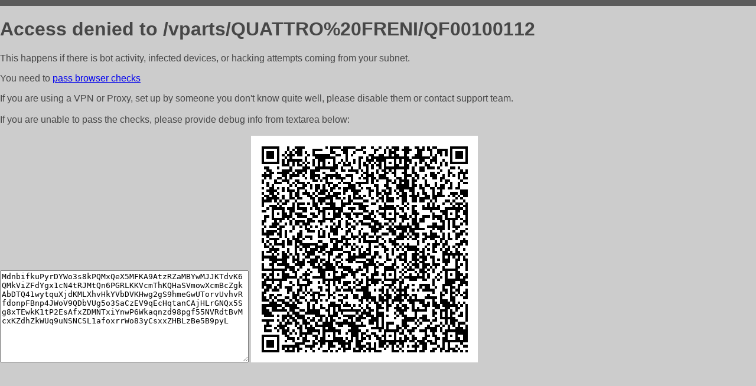

--- FILE ---
content_type: text/html; charset=utf-8
request_url: http://xn----8sbec1b1a1a.xn--p1ai/vparts/QUATTRO%20FRENI/QF00100112
body_size: 1145
content:
<!DOCTYPE html PUBLIC "-//W3C//DTD HTML 4.01//EN">
<html>
<head>
    <meta http-equiv="content-type" content="text/html; charset=utf-8" />
	<meta name="ROBOTS" content="NOINDEX, NOFOLLOW" />
	<meta http-equiv="Cache-control" content="no-cache, must-revalidate" />
    <title>Access Denied</title>
  <style type="text/css">
 body {
      font-family: Arial, sans-serif;
      font-size: 100%;
      background: #CCCCCC;
      border-top: 10px solid #5B5B5B;
      padding: 0;
      margin:0;
      color:#474747;
  }
  </style>
</head>
<body>
    <h1>Access denied to /vparts/QUATTRO%20FRENI/QF00100112 </h1>
<p>This happens if there is bot activity, infected devices, or hacking attempts coming from your subnet.<br>
<p>You need to <a href="https://check81673.nodacdn.net/?bl-info=[base64]">pass browser checks</a><br>
<p>If you are using a VPN or Proxy, set up by someone you don't know quite well, please disable them or
contact support team.<br><br>
If you are unable to pass the checks, please provide debug info from textarea below:<br><br>
<textarea cols=50 rows=10 readonly>[base64]</textarea>
<img src="/.abcp-show-bimg/[base64]">
<br>
</p>
<p>
<!--You can also try <a href="https://geoinfo.cpv1.pro/lmnb5ZR9f2bRK8F8D4b/autocheck.dyn?blre=2&wmdrastf=hC5BctqmT2P&supinfo=[base64]">to
 pass an automatic check</a> but with no guarantee.</p> -->
</body>
</html>
